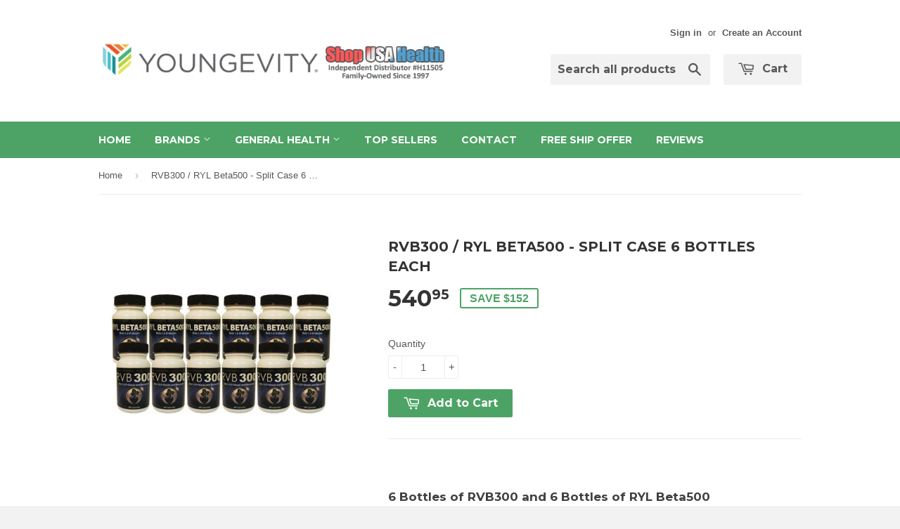

--- FILE ---
content_type: text/html; charset=utf-8
request_url: https://shopusahealth.com/products/rvb300-ryl-beta500-split-case-6-bottles-each
body_size: 15805
content:
<!doctype html>
<!--[if lt IE 7]><html class="no-js lt-ie9 lt-ie8 lt-ie7" lang="en"> <![endif]-->
<!--[if IE 7]><html class="no-js lt-ie9 lt-ie8" lang="en"> <![endif]-->
<!--[if IE 8]><html class="no-js lt-ie9" lang="en"> <![endif]-->
<!--[if IE 9 ]><html class="ie9 no-js"> <![endif]-->
<!--[if (gt IE 9)|!(IE)]><!--> <html class="no-touch no-js"> <!--<![endif]-->
<head>

  <!-- Basic page needs ================================================== -->
  <meta charset="utf-8">
  <meta http-equiv="X-UA-Compatible" content="IE=edge,chrome=1">

  

  <!-- Title and description ================================================== -->
  <title>
  RVB300 / RYL Beta500 - Split Case 6 bottles each &ndash; Shop USA Health: Youngevity Products
  </title>

  
  <meta name="description" content="  6 Bottles of RVB300 and 6 Bottles of RYL Beta500 RVB300 Beta 1, 3-D Glucan Resveratrol mix €œThe biologically most relevant immunomodulator*€� just got better! A standardized, proprietary blend of Beta 1, 3-D Glucan, Resveratrol and Vitamin C that provides the most studied and proven immune supplement support for you">
  

  <!-- Product meta ================================================== -->
  
  <meta property="og:type" content="product">
  <meta property="og:title" content="RVB300 / RYL Beta500 - Split Case 6 bottles each">
  
  <meta property="og:image" content="http://shopusahealth.com/cdn/shop/products/14350_USRS0021-Split-Case_420_grande.jpg?v=1550192783">
  <meta property="og:image:secure_url" content="https://shopusahealth.com/cdn/shop/products/14350_USRS0021-Split-Case_420_grande.jpg?v=1550192783">
  
  <meta property="og:price:amount" content="540.95">
  <meta property="og:price:currency" content="USD">


  <meta property="og:description" content="  6 Bottles of RVB300 and 6 Bottles of RYL Beta500 RVB300 Beta 1, 3-D Glucan Resveratrol mix €œThe biologically most relevant immunomodulator*€� just got better! A standardized, proprietary blend of Beta 1, 3-D Glucan, Resveratrol and Vitamin C that provides the most studied and proven immune supplement support for you">

  <meta property="og:url" content="https://shopusahealth.com/products/rvb300-ryl-beta500-split-case-6-bottles-each">
  <meta property="og:site_name" content="Shop USA Health: Youngevity Products">

  
  
  
  <meta name="twitter:site" content="@">


  <meta name="twitter:card" content="product">
  <meta name="twitter:title" content="RVB300 / RYL Beta500 - Split Case 6 bottles each">
  <meta name="twitter:description" content=" 
6 Bottles of RVB300 and 6 Bottles of RYL Beta500
RVB300 Beta 1, 3-D Glucan Resveratrol mix €œThe biologically most relevant immunomodulator*€� just got better! A standardized, proprietary blend of Beta 1, 3-D Glucan, Resveratrol and Vitamin C that provides the most studied and proven immune supplement support for your everyday immune system needs. 60 capsules. *Patent Protected
6 Bottles of RYL Beta500 6 Bottles of RVB300
RYL Beta500 Beta 1,3-D Glucan Low cost, high value immune support.
These 500mg capsules provide the dose THAT research has shown to be the most effective when the immune response requires significantly MORE support. Provides multiple benefits to improve immune cell function. 60 capsules. *Patent Protected
 
 
 
 ">
  <meta name="twitter:image" content="https://shopusahealth.com/cdn/shop/products/14350_USRS0021-Split-Case_420_medium.jpg?v=1550192783">
  <meta name="twitter:image:width" content="240">
  <meta name="twitter:image:height" content="240">
  <meta name="twitter:label1" content="Price">
  <meta name="twitter:data1" content="$540.95 USD">
  
  <meta name="twitter:label2" content="Brand">
  <meta name="twitter:data2" content="Restart Your Life">
  



  <!-- Helpers ================================================== -->
  <link rel="canonical" href="https://shopusahealth.com/products/rvb300-ryl-beta500-split-case-6-bottles-each">
  <meta name="viewport" content="width=device-width,initial-scale=1">

  
  <!-- Ajaxify Cart Plugin ================================================== -->
  <link href="//shopusahealth.com/cdn/shop/t/5/assets/ajaxify.scss.css?v=112523363752939129311413311639" rel="stylesheet" type="text/css" media="all" />
  

  <!-- CSS ================================================== -->
  <link href="//shopusahealth.com/cdn/shop/t/5/assets/timber.scss.css?v=102190654201052815461674755469" rel="stylesheet" type="text/css" media="all" />
  

  
    
    
    <link href="//fonts.googleapis.com/css?family=Montserrat:700" rel="stylesheet" type="text/css" media="all" />
  


  



  <!-- Header hook for plugins ================================================== -->
  <script>window.performance && window.performance.mark && window.performance.mark('shopify.content_for_header.start');</script><meta id="shopify-digital-wallet" name="shopify-digital-wallet" content="/2854842/digital_wallets/dialog">
<meta name="shopify-checkout-api-token" content="4c9beff016e9223d6997927610f2ab36">
<meta id="in-context-paypal-metadata" data-shop-id="2854842" data-venmo-supported="true" data-environment="production" data-locale="en_US" data-paypal-v4="true" data-currency="USD">
<link rel="alternate" type="application/json+oembed" href="https://shopusahealth.com/products/rvb300-ryl-beta500-split-case-6-bottles-each.oembed">
<script async="async" src="/checkouts/internal/preloads.js?locale=en-US"></script>
<script id="shopify-features" type="application/json">{"accessToken":"4c9beff016e9223d6997927610f2ab36","betas":["rich-media-storefront-analytics"],"domain":"shopusahealth.com","predictiveSearch":true,"shopId":2854842,"locale":"en"}</script>
<script>var Shopify = Shopify || {};
Shopify.shop = "youngevityhealthproducts.myshopify.com";
Shopify.locale = "en";
Shopify.currency = {"active":"USD","rate":"1.0"};
Shopify.country = "US";
Shopify.theme = {"name":"Supply","id":8547592,"schema_name":null,"schema_version":null,"theme_store_id":679,"role":"main"};
Shopify.theme.handle = "null";
Shopify.theme.style = {"id":null,"handle":null};
Shopify.cdnHost = "shopusahealth.com/cdn";
Shopify.routes = Shopify.routes || {};
Shopify.routes.root = "/";</script>
<script type="module">!function(o){(o.Shopify=o.Shopify||{}).modules=!0}(window);</script>
<script>!function(o){function n(){var o=[];function n(){o.push(Array.prototype.slice.apply(arguments))}return n.q=o,n}var t=o.Shopify=o.Shopify||{};t.loadFeatures=n(),t.autoloadFeatures=n()}(window);</script>
<script id="shop-js-analytics" type="application/json">{"pageType":"product"}</script>
<script defer="defer" async type="module" src="//shopusahealth.com/cdn/shopifycloud/shop-js/modules/v2/client.init-shop-cart-sync_DRRuZ9Jb.en.esm.js"></script>
<script defer="defer" async type="module" src="//shopusahealth.com/cdn/shopifycloud/shop-js/modules/v2/chunk.common_Bq80O0pE.esm.js"></script>
<script type="module">
  await import("//shopusahealth.com/cdn/shopifycloud/shop-js/modules/v2/client.init-shop-cart-sync_DRRuZ9Jb.en.esm.js");
await import("//shopusahealth.com/cdn/shopifycloud/shop-js/modules/v2/chunk.common_Bq80O0pE.esm.js");

  window.Shopify.SignInWithShop?.initShopCartSync?.({"fedCMEnabled":true,"windoidEnabled":true});

</script>
<script id="__st">var __st={"a":2854842,"offset":-18000,"reqid":"82d940d1-fc25-47b6-957e-2463d6336bd4-1763658209","pageurl":"shopusahealth.com\/products\/rvb300-ryl-beta500-split-case-6-bottles-each","u":"b68a7f89d9b1","p":"product","rtyp":"product","rid":490341444};</script>
<script>window.ShopifyPaypalV4VisibilityTracking = true;</script>
<script id="captcha-bootstrap">!function(){'use strict';const t='contact',e='account',n='new_comment',o=[[t,t],['blogs',n],['comments',n],[t,'customer']],c=[[e,'customer_login'],[e,'guest_login'],[e,'recover_customer_password'],[e,'create_customer']],r=t=>t.map((([t,e])=>`form[action*='/${t}']:not([data-nocaptcha='true']) input[name='form_type'][value='${e}']`)).join(','),a=t=>()=>t?[...document.querySelectorAll(t)].map((t=>t.form)):[];function s(){const t=[...o],e=r(t);return a(e)}const i='password',u='form_key',d=['recaptcha-v3-token','g-recaptcha-response','h-captcha-response',i],f=()=>{try{return window.sessionStorage}catch{return}},m='__shopify_v',_=t=>t.elements[u];function p(t,e,n=!1){try{const o=window.sessionStorage,c=JSON.parse(o.getItem(e)),{data:r}=function(t){const{data:e,action:n}=t;return t[m]||n?{data:e,action:n}:{data:t,action:n}}(c);for(const[e,n]of Object.entries(r))t.elements[e]&&(t.elements[e].value=n);n&&o.removeItem(e)}catch(o){console.error('form repopulation failed',{error:o})}}const l='form_type',E='cptcha';function T(t){t.dataset[E]=!0}const w=window,h=w.document,L='Shopify',v='ce_forms',y='captcha';let A=!1;((t,e)=>{const n=(g='f06e6c50-85a8-45c8-87d0-21a2b65856fe',I='https://cdn.shopify.com/shopifycloud/storefront-forms-hcaptcha/ce_storefront_forms_captcha_hcaptcha.v1.5.2.iife.js',D={infoText:'Protected by hCaptcha',privacyText:'Privacy',termsText:'Terms'},(t,e,n)=>{const o=w[L][v],c=o.bindForm;if(c)return c(t,g,e,D).then(n);var r;o.q.push([[t,g,e,D],n]),r=I,A||(h.body.append(Object.assign(h.createElement('script'),{id:'captcha-provider',async:!0,src:r})),A=!0)});var g,I,D;w[L]=w[L]||{},w[L][v]=w[L][v]||{},w[L][v].q=[],w[L][y]=w[L][y]||{},w[L][y].protect=function(t,e){n(t,void 0,e),T(t)},Object.freeze(w[L][y]),function(t,e,n,w,h,L){const[v,y,A,g]=function(t,e,n){const i=e?o:[],u=t?c:[],d=[...i,...u],f=r(d),m=r(i),_=r(d.filter((([t,e])=>n.includes(e))));return[a(f),a(m),a(_),s()]}(w,h,L),I=t=>{const e=t.target;return e instanceof HTMLFormElement?e:e&&e.form},D=t=>v().includes(t);t.addEventListener('submit',(t=>{const e=I(t);if(!e)return;const n=D(e)&&!e.dataset.hcaptchaBound&&!e.dataset.recaptchaBound,o=_(e),c=g().includes(e)&&(!o||!o.value);(n||c)&&t.preventDefault(),c&&!n&&(function(t){try{if(!f())return;!function(t){const e=f();if(!e)return;const n=_(t);if(!n)return;const o=n.value;o&&e.removeItem(o)}(t);const e=Array.from(Array(32),(()=>Math.random().toString(36)[2])).join('');!function(t,e){_(t)||t.append(Object.assign(document.createElement('input'),{type:'hidden',name:u})),t.elements[u].value=e}(t,e),function(t,e){const n=f();if(!n)return;const o=[...t.querySelectorAll(`input[type='${i}']`)].map((({name:t})=>t)),c=[...d,...o],r={};for(const[a,s]of new FormData(t).entries())c.includes(a)||(r[a]=s);n.setItem(e,JSON.stringify({[m]:1,action:t.action,data:r}))}(t,e)}catch(e){console.error('failed to persist form',e)}}(e),e.submit())}));const S=(t,e)=>{t&&!t.dataset[E]&&(n(t,e.some((e=>e===t))),T(t))};for(const o of['focusin','change'])t.addEventListener(o,(t=>{const e=I(t);D(e)&&S(e,y())}));const B=e.get('form_key'),M=e.get(l),P=B&&M;t.addEventListener('DOMContentLoaded',(()=>{const t=y();if(P)for(const e of t)e.elements[l].value===M&&p(e,B);[...new Set([...A(),...v().filter((t=>'true'===t.dataset.shopifyCaptcha))])].forEach((e=>S(e,t)))}))}(h,new URLSearchParams(w.location.search),n,t,e,['guest_login'])})(!0,!0)}();</script>
<script integrity="sha256-52AcMU7V7pcBOXWImdc/TAGTFKeNjmkeM1Pvks/DTgc=" data-source-attribution="shopify.loadfeatures" defer="defer" src="//shopusahealth.com/cdn/shopifycloud/storefront/assets/storefront/load_feature-81c60534.js" crossorigin="anonymous"></script>
<script data-source-attribution="shopify.dynamic_checkout.dynamic.init">var Shopify=Shopify||{};Shopify.PaymentButton=Shopify.PaymentButton||{isStorefrontPortableWallets:!0,init:function(){window.Shopify.PaymentButton.init=function(){};var t=document.createElement("script");t.src="https://shopusahealth.com/cdn/shopifycloud/portable-wallets/latest/portable-wallets.en.js",t.type="module",document.head.appendChild(t)}};
</script>
<script data-source-attribution="shopify.dynamic_checkout.buyer_consent">
  function portableWalletsHideBuyerConsent(e){var t=document.getElementById("shopify-buyer-consent"),n=document.getElementById("shopify-subscription-policy-button");t&&n&&(t.classList.add("hidden"),t.setAttribute("aria-hidden","true"),n.removeEventListener("click",e))}function portableWalletsShowBuyerConsent(e){var t=document.getElementById("shopify-buyer-consent"),n=document.getElementById("shopify-subscription-policy-button");t&&n&&(t.classList.remove("hidden"),t.removeAttribute("aria-hidden"),n.addEventListener("click",e))}window.Shopify?.PaymentButton&&(window.Shopify.PaymentButton.hideBuyerConsent=portableWalletsHideBuyerConsent,window.Shopify.PaymentButton.showBuyerConsent=portableWalletsShowBuyerConsent);
</script>
<script data-source-attribution="shopify.dynamic_checkout.cart.bootstrap">document.addEventListener("DOMContentLoaded",(function(){function t(){return document.querySelector("shopify-accelerated-checkout-cart, shopify-accelerated-checkout")}if(t())Shopify.PaymentButton.init();else{new MutationObserver((function(e,n){t()&&(Shopify.PaymentButton.init(),n.disconnect())})).observe(document.body,{childList:!0,subtree:!0})}}));
</script>
<link id="shopify-accelerated-checkout-styles" rel="stylesheet" media="screen" href="https://shopusahealth.com/cdn/shopifycloud/portable-wallets/latest/accelerated-checkout-backwards-compat.css" crossorigin="anonymous">
<style id="shopify-accelerated-checkout-cart">
        #shopify-buyer-consent {
  margin-top: 1em;
  display: inline-block;
  width: 100%;
}

#shopify-buyer-consent.hidden {
  display: none;
}

#shopify-subscription-policy-button {
  background: none;
  border: none;
  padding: 0;
  text-decoration: underline;
  font-size: inherit;
  cursor: pointer;
}

#shopify-subscription-policy-button::before {
  box-shadow: none;
}

      </style>

<script>window.performance && window.performance.mark && window.performance.mark('shopify.content_for_header.end');</script>

  

<!--[if lt IE 9]>
<script src="//html5shiv.googlecode.com/svn/trunk/html5.js" type="text/javascript"></script>
<script src="//shopusahealth.com/cdn/shop/t/5/assets/respond.min.js?v=52248677837542619231413311484" type="text/javascript"></script>
<link href="//shopusahealth.com/cdn/shop/t/5/assets/respond-proxy.html" id="respond-proxy" rel="respond-proxy" />
<link href="//shopusahealth.com/search?q=b673f7f7a7a04e4108b89bb5c67616ec" id="respond-redirect" rel="respond-redirect" />
<script src="//shopusahealth.com/search?q=b673f7f7a7a04e4108b89bb5c67616ec" type="text/javascript"></script>
<![endif]-->


  
  

  <script src="//ajax.googleapis.com/ajax/libs/jquery/1.11.0/jquery.min.js" type="text/javascript"></script>
  <script src="//shopusahealth.com/cdn/shop/t/5/assets/modernizr.min.js?v=26620055551102246001413311484" type="text/javascript"></script>

<link href="https://monorail-edge.shopifysvc.com" rel="dns-prefetch">
<script>(function(){if ("sendBeacon" in navigator && "performance" in window) {try {var session_token_from_headers = performance.getEntriesByType('navigation')[0].serverTiming.find(x => x.name == '_s').description;} catch {var session_token_from_headers = undefined;}var session_cookie_matches = document.cookie.match(/_shopify_s=([^;]*)/);var session_token_from_cookie = session_cookie_matches && session_cookie_matches.length === 2 ? session_cookie_matches[1] : "";var session_token = session_token_from_headers || session_token_from_cookie || "";function handle_abandonment_event(e) {var entries = performance.getEntries().filter(function(entry) {return /monorail-edge.shopifysvc.com/.test(entry.name);});if (!window.abandonment_tracked && entries.length === 0) {window.abandonment_tracked = true;var currentMs = Date.now();var navigation_start = performance.timing.navigationStart;var payload = {shop_id: 2854842,url: window.location.href,navigation_start,duration: currentMs - navigation_start,session_token,page_type: "product"};window.navigator.sendBeacon("https://monorail-edge.shopifysvc.com/v1/produce", JSON.stringify({schema_id: "online_store_buyer_site_abandonment/1.1",payload: payload,metadata: {event_created_at_ms: currentMs,event_sent_at_ms: currentMs}}));}}window.addEventListener('pagehide', handle_abandonment_event);}}());</script>
<script id="web-pixels-manager-setup">(function e(e,d,r,n,o){if(void 0===o&&(o={}),!Boolean(null===(a=null===(i=window.Shopify)||void 0===i?void 0:i.analytics)||void 0===a?void 0:a.replayQueue)){var i,a;window.Shopify=window.Shopify||{};var t=window.Shopify;t.analytics=t.analytics||{};var s=t.analytics;s.replayQueue=[],s.publish=function(e,d,r){return s.replayQueue.push([e,d,r]),!0};try{self.performance.mark("wpm:start")}catch(e){}var l=function(){var e={modern:/Edge?\/(1{2}[4-9]|1[2-9]\d|[2-9]\d{2}|\d{4,})\.\d+(\.\d+|)|Firefox\/(1{2}[4-9]|1[2-9]\d|[2-9]\d{2}|\d{4,})\.\d+(\.\d+|)|Chrom(ium|e)\/(9{2}|\d{3,})\.\d+(\.\d+|)|(Maci|X1{2}).+ Version\/(15\.\d+|(1[6-9]|[2-9]\d|\d{3,})\.\d+)([,.]\d+|)( \(\w+\)|)( Mobile\/\w+|) Safari\/|Chrome.+OPR\/(9{2}|\d{3,})\.\d+\.\d+|(CPU[ +]OS|iPhone[ +]OS|CPU[ +]iPhone|CPU IPhone OS|CPU iPad OS)[ +]+(15[._]\d+|(1[6-9]|[2-9]\d|\d{3,})[._]\d+)([._]\d+|)|Android:?[ /-](13[3-9]|1[4-9]\d|[2-9]\d{2}|\d{4,})(\.\d+|)(\.\d+|)|Android.+Firefox\/(13[5-9]|1[4-9]\d|[2-9]\d{2}|\d{4,})\.\d+(\.\d+|)|Android.+Chrom(ium|e)\/(13[3-9]|1[4-9]\d|[2-9]\d{2}|\d{4,})\.\d+(\.\d+|)|SamsungBrowser\/([2-9]\d|\d{3,})\.\d+/,legacy:/Edge?\/(1[6-9]|[2-9]\d|\d{3,})\.\d+(\.\d+|)|Firefox\/(5[4-9]|[6-9]\d|\d{3,})\.\d+(\.\d+|)|Chrom(ium|e)\/(5[1-9]|[6-9]\d|\d{3,})\.\d+(\.\d+|)([\d.]+$|.*Safari\/(?![\d.]+ Edge\/[\d.]+$))|(Maci|X1{2}).+ Version\/(10\.\d+|(1[1-9]|[2-9]\d|\d{3,})\.\d+)([,.]\d+|)( \(\w+\)|)( Mobile\/\w+|) Safari\/|Chrome.+OPR\/(3[89]|[4-9]\d|\d{3,})\.\d+\.\d+|(CPU[ +]OS|iPhone[ +]OS|CPU[ +]iPhone|CPU IPhone OS|CPU iPad OS)[ +]+(10[._]\d+|(1[1-9]|[2-9]\d|\d{3,})[._]\d+)([._]\d+|)|Android:?[ /-](13[3-9]|1[4-9]\d|[2-9]\d{2}|\d{4,})(\.\d+|)(\.\d+|)|Mobile Safari.+OPR\/([89]\d|\d{3,})\.\d+\.\d+|Android.+Firefox\/(13[5-9]|1[4-9]\d|[2-9]\d{2}|\d{4,})\.\d+(\.\d+|)|Android.+Chrom(ium|e)\/(13[3-9]|1[4-9]\d|[2-9]\d{2}|\d{4,})\.\d+(\.\d+|)|Android.+(UC? ?Browser|UCWEB|U3)[ /]?(15\.([5-9]|\d{2,})|(1[6-9]|[2-9]\d|\d{3,})\.\d+)\.\d+|SamsungBrowser\/(5\.\d+|([6-9]|\d{2,})\.\d+)|Android.+MQ{2}Browser\/(14(\.(9|\d{2,})|)|(1[5-9]|[2-9]\d|\d{3,})(\.\d+|))(\.\d+|)|K[Aa][Ii]OS\/(3\.\d+|([4-9]|\d{2,})\.\d+)(\.\d+|)/},d=e.modern,r=e.legacy,n=navigator.userAgent;return n.match(d)?"modern":n.match(r)?"legacy":"unknown"}(),u="modern"===l?"modern":"legacy",c=(null!=n?n:{modern:"",legacy:""})[u],f=function(e){return[e.baseUrl,"/wpm","/b",e.hashVersion,"modern"===e.buildTarget?"m":"l",".js"].join("")}({baseUrl:d,hashVersion:r,buildTarget:u}),m=function(e){var d=e.version,r=e.bundleTarget,n=e.surface,o=e.pageUrl,i=e.monorailEndpoint;return{emit:function(e){var a=e.status,t=e.errorMsg,s=(new Date).getTime(),l=JSON.stringify({metadata:{event_sent_at_ms:s},events:[{schema_id:"web_pixels_manager_load/3.1",payload:{version:d,bundle_target:r,page_url:o,status:a,surface:n,error_msg:t},metadata:{event_created_at_ms:s}}]});if(!i)return console&&console.warn&&console.warn("[Web Pixels Manager] No Monorail endpoint provided, skipping logging."),!1;try{return self.navigator.sendBeacon.bind(self.navigator)(i,l)}catch(e){}var u=new XMLHttpRequest;try{return u.open("POST",i,!0),u.setRequestHeader("Content-Type","text/plain"),u.send(l),!0}catch(e){return console&&console.warn&&console.warn("[Web Pixels Manager] Got an unhandled error while logging to Monorail."),!1}}}}({version:r,bundleTarget:l,surface:e.surface,pageUrl:self.location.href,monorailEndpoint:e.monorailEndpoint});try{o.browserTarget=l,function(e){var d=e.src,r=e.async,n=void 0===r||r,o=e.onload,i=e.onerror,a=e.sri,t=e.scriptDataAttributes,s=void 0===t?{}:t,l=document.createElement("script"),u=document.querySelector("head"),c=document.querySelector("body");if(l.async=n,l.src=d,a&&(l.integrity=a,l.crossOrigin="anonymous"),s)for(var f in s)if(Object.prototype.hasOwnProperty.call(s,f))try{l.dataset[f]=s[f]}catch(e){}if(o&&l.addEventListener("load",o),i&&l.addEventListener("error",i),u)u.appendChild(l);else{if(!c)throw new Error("Did not find a head or body element to append the script");c.appendChild(l)}}({src:f,async:!0,onload:function(){if(!function(){var e,d;return Boolean(null===(d=null===(e=window.Shopify)||void 0===e?void 0:e.analytics)||void 0===d?void 0:d.initialized)}()){var d=window.webPixelsManager.init(e)||void 0;if(d){var r=window.Shopify.analytics;r.replayQueue.forEach((function(e){var r=e[0],n=e[1],o=e[2];d.publishCustomEvent(r,n,o)})),r.replayQueue=[],r.publish=d.publishCustomEvent,r.visitor=d.visitor,r.initialized=!0}}},onerror:function(){return m.emit({status:"failed",errorMsg:"".concat(f," has failed to load")})},sri:function(e){var d=/^sha384-[A-Za-z0-9+/=]+$/;return"string"==typeof e&&d.test(e)}(c)?c:"",scriptDataAttributes:o}),m.emit({status:"loading"})}catch(e){m.emit({status:"failed",errorMsg:(null==e?void 0:e.message)||"Unknown error"})}}})({shopId: 2854842,storefrontBaseUrl: "https://shopusahealth.com",extensionsBaseUrl: "https://extensions.shopifycdn.com/cdn/shopifycloud/web-pixels-manager",monorailEndpoint: "https://monorail-edge.shopifysvc.com/unstable/produce_batch",surface: "storefront-renderer",enabledBetaFlags: ["2dca8a86"],webPixelsConfigList: [{"id":"105382077","eventPayloadVersion":"v1","runtimeContext":"LAX","scriptVersion":"1","type":"CUSTOM","privacyPurposes":["ANALYTICS"],"name":"Google Analytics tag (migrated)"},{"id":"shopify-app-pixel","configuration":"{}","eventPayloadVersion":"v1","runtimeContext":"STRICT","scriptVersion":"0450","apiClientId":"shopify-pixel","type":"APP","privacyPurposes":["ANALYTICS","MARKETING"]},{"id":"shopify-custom-pixel","eventPayloadVersion":"v1","runtimeContext":"LAX","scriptVersion":"0450","apiClientId":"shopify-pixel","type":"CUSTOM","privacyPurposes":["ANALYTICS","MARKETING"]}],isMerchantRequest: false,initData: {"shop":{"name":"Shop USA Health: Youngevity Products","paymentSettings":{"currencyCode":"USD"},"myshopifyDomain":"youngevityhealthproducts.myshopify.com","countryCode":"US","storefrontUrl":"https:\/\/shopusahealth.com"},"customer":null,"cart":null,"checkout":null,"productVariants":[{"price":{"amount":540.95,"currencyCode":"USD"},"product":{"title":"RVB300 \/ RYL Beta500 - Split Case 6 bottles each","vendor":"Restart Your Life","id":"490341444","untranslatedTitle":"RVB300 \/ RYL Beta500 - Split Case 6 bottles each","url":"\/products\/rvb300-ryl-beta500-split-case-6-bottles-each","type":"Vitamins \u0026 Capsules"},"id":"1486259972","image":{"src":"\/\/shopusahealth.com\/cdn\/shop\/products\/14350_USRS0021-Split-Case_420.jpg?v=1550192783"},"sku":"USRS0021","title":"Default Title","untranslatedTitle":"Default Title"}],"purchasingCompany":null},},"https://shopusahealth.com/cdn","ae1676cfwd2530674p4253c800m34e853cb",{"modern":"","legacy":""},{"shopId":"2854842","storefrontBaseUrl":"https:\/\/shopusahealth.com","extensionBaseUrl":"https:\/\/extensions.shopifycdn.com\/cdn\/shopifycloud\/web-pixels-manager","surface":"storefront-renderer","enabledBetaFlags":"[\"2dca8a86\"]","isMerchantRequest":"false","hashVersion":"ae1676cfwd2530674p4253c800m34e853cb","publish":"custom","events":"[[\"page_viewed\",{}],[\"product_viewed\",{\"productVariant\":{\"price\":{\"amount\":540.95,\"currencyCode\":\"USD\"},\"product\":{\"title\":\"RVB300 \/ RYL Beta500 - Split Case 6 bottles each\",\"vendor\":\"Restart Your Life\",\"id\":\"490341444\",\"untranslatedTitle\":\"RVB300 \/ RYL Beta500 - Split Case 6 bottles each\",\"url\":\"\/products\/rvb300-ryl-beta500-split-case-6-bottles-each\",\"type\":\"Vitamins \u0026 Capsules\"},\"id\":\"1486259972\",\"image\":{\"src\":\"\/\/shopusahealth.com\/cdn\/shop\/products\/14350_USRS0021-Split-Case_420.jpg?v=1550192783\"},\"sku\":\"USRS0021\",\"title\":\"Default Title\",\"untranslatedTitle\":\"Default Title\"}}]]"});</script><script>
  window.ShopifyAnalytics = window.ShopifyAnalytics || {};
  window.ShopifyAnalytics.meta = window.ShopifyAnalytics.meta || {};
  window.ShopifyAnalytics.meta.currency = 'USD';
  var meta = {"product":{"id":490341444,"gid":"gid:\/\/shopify\/Product\/490341444","vendor":"Restart Your Life","type":"Vitamins \u0026 Capsules","variants":[{"id":1486259972,"price":54095,"name":"RVB300 \/ RYL Beta500 - Split Case 6 bottles each","public_title":null,"sku":"USRS0021"}],"remote":false},"page":{"pageType":"product","resourceType":"product","resourceId":490341444}};
  for (var attr in meta) {
    window.ShopifyAnalytics.meta[attr] = meta[attr];
  }
</script>
<script class="analytics">
  (function () {
    var customDocumentWrite = function(content) {
      var jquery = null;

      if (window.jQuery) {
        jquery = window.jQuery;
      } else if (window.Checkout && window.Checkout.$) {
        jquery = window.Checkout.$;
      }

      if (jquery) {
        jquery('body').append(content);
      }
    };

    var hasLoggedConversion = function(token) {
      if (token) {
        return document.cookie.indexOf('loggedConversion=' + token) !== -1;
      }
      return false;
    }

    var setCookieIfConversion = function(token) {
      if (token) {
        var twoMonthsFromNow = new Date(Date.now());
        twoMonthsFromNow.setMonth(twoMonthsFromNow.getMonth() + 2);

        document.cookie = 'loggedConversion=' + token + '; expires=' + twoMonthsFromNow;
      }
    }

    var trekkie = window.ShopifyAnalytics.lib = window.trekkie = window.trekkie || [];
    if (trekkie.integrations) {
      return;
    }
    trekkie.methods = [
      'identify',
      'page',
      'ready',
      'track',
      'trackForm',
      'trackLink'
    ];
    trekkie.factory = function(method) {
      return function() {
        var args = Array.prototype.slice.call(arguments);
        args.unshift(method);
        trekkie.push(args);
        return trekkie;
      };
    };
    for (var i = 0; i < trekkie.methods.length; i++) {
      var key = trekkie.methods[i];
      trekkie[key] = trekkie.factory(key);
    }
    trekkie.load = function(config) {
      trekkie.config = config || {};
      trekkie.config.initialDocumentCookie = document.cookie;
      var first = document.getElementsByTagName('script')[0];
      var script = document.createElement('script');
      script.type = 'text/javascript';
      script.onerror = function(e) {
        var scriptFallback = document.createElement('script');
        scriptFallback.type = 'text/javascript';
        scriptFallback.onerror = function(error) {
                var Monorail = {
      produce: function produce(monorailDomain, schemaId, payload) {
        var currentMs = new Date().getTime();
        var event = {
          schema_id: schemaId,
          payload: payload,
          metadata: {
            event_created_at_ms: currentMs,
            event_sent_at_ms: currentMs
          }
        };
        return Monorail.sendRequest("https://" + monorailDomain + "/v1/produce", JSON.stringify(event));
      },
      sendRequest: function sendRequest(endpointUrl, payload) {
        // Try the sendBeacon API
        if (window && window.navigator && typeof window.navigator.sendBeacon === 'function' && typeof window.Blob === 'function' && !Monorail.isIos12()) {
          var blobData = new window.Blob([payload], {
            type: 'text/plain'
          });

          if (window.navigator.sendBeacon(endpointUrl, blobData)) {
            return true;
          } // sendBeacon was not successful

        } // XHR beacon

        var xhr = new XMLHttpRequest();

        try {
          xhr.open('POST', endpointUrl);
          xhr.setRequestHeader('Content-Type', 'text/plain');
          xhr.send(payload);
        } catch (e) {
          console.log(e);
        }

        return false;
      },
      isIos12: function isIos12() {
        return window.navigator.userAgent.lastIndexOf('iPhone; CPU iPhone OS 12_') !== -1 || window.navigator.userAgent.lastIndexOf('iPad; CPU OS 12_') !== -1;
      }
    };
    Monorail.produce('monorail-edge.shopifysvc.com',
      'trekkie_storefront_load_errors/1.1',
      {shop_id: 2854842,
      theme_id: 8547592,
      app_name: "storefront",
      context_url: window.location.href,
      source_url: "//shopusahealth.com/cdn/s/trekkie.storefront.308893168db1679b4a9f8a086857af995740364f.min.js"});

        };
        scriptFallback.async = true;
        scriptFallback.src = '//shopusahealth.com/cdn/s/trekkie.storefront.308893168db1679b4a9f8a086857af995740364f.min.js';
        first.parentNode.insertBefore(scriptFallback, first);
      };
      script.async = true;
      script.src = '//shopusahealth.com/cdn/s/trekkie.storefront.308893168db1679b4a9f8a086857af995740364f.min.js';
      first.parentNode.insertBefore(script, first);
    };
    trekkie.load(
      {"Trekkie":{"appName":"storefront","development":false,"defaultAttributes":{"shopId":2854842,"isMerchantRequest":null,"themeId":8547592,"themeCityHash":"12606421678983983483","contentLanguage":"en","currency":"USD","eventMetadataId":"df789d40-d596-4a1c-9f4c-64ad51cc3818"},"isServerSideCookieWritingEnabled":true,"monorailRegion":"shop_domain","enabledBetaFlags":["f0df213a"]},"Session Attribution":{},"S2S":{"facebookCapiEnabled":false,"source":"trekkie-storefront-renderer","apiClientId":580111}}
    );

    var loaded = false;
    trekkie.ready(function() {
      if (loaded) return;
      loaded = true;

      window.ShopifyAnalytics.lib = window.trekkie;

      var originalDocumentWrite = document.write;
      document.write = customDocumentWrite;
      try { window.ShopifyAnalytics.merchantGoogleAnalytics.call(this); } catch(error) {};
      document.write = originalDocumentWrite;

      window.ShopifyAnalytics.lib.page(null,{"pageType":"product","resourceType":"product","resourceId":490341444,"shopifyEmitted":true});

      var match = window.location.pathname.match(/checkouts\/(.+)\/(thank_you|post_purchase)/)
      var token = match? match[1]: undefined;
      if (!hasLoggedConversion(token)) {
        setCookieIfConversion(token);
        window.ShopifyAnalytics.lib.track("Viewed Product",{"currency":"USD","variantId":1486259972,"productId":490341444,"productGid":"gid:\/\/shopify\/Product\/490341444","name":"RVB300 \/ RYL Beta500 - Split Case 6 bottles each","price":"540.95","sku":"USRS0021","brand":"Restart Your Life","variant":null,"category":"Vitamins \u0026 Capsules","nonInteraction":true,"remote":false},undefined,undefined,{"shopifyEmitted":true});
      window.ShopifyAnalytics.lib.track("monorail:\/\/trekkie_storefront_viewed_product\/1.1",{"currency":"USD","variantId":1486259972,"productId":490341444,"productGid":"gid:\/\/shopify\/Product\/490341444","name":"RVB300 \/ RYL Beta500 - Split Case 6 bottles each","price":"540.95","sku":"USRS0021","brand":"Restart Your Life","variant":null,"category":"Vitamins \u0026 Capsules","nonInteraction":true,"remote":false,"referer":"https:\/\/shopusahealth.com\/products\/rvb300-ryl-beta500-split-case-6-bottles-each"});
      }
    });


        var eventsListenerScript = document.createElement('script');
        eventsListenerScript.async = true;
        eventsListenerScript.src = "//shopusahealth.com/cdn/shopifycloud/storefront/assets/shop_events_listener-3da45d37.js";
        document.getElementsByTagName('head')[0].appendChild(eventsListenerScript);

})();</script>
  <script>
  if (!window.ga || (window.ga && typeof window.ga !== 'function')) {
    window.ga = function ga() {
      (window.ga.q = window.ga.q || []).push(arguments);
      if (window.Shopify && window.Shopify.analytics && typeof window.Shopify.analytics.publish === 'function') {
        window.Shopify.analytics.publish("ga_stub_called", {}, {sendTo: "google_osp_migration"});
      }
      console.error("Shopify's Google Analytics stub called with:", Array.from(arguments), "\nSee https://help.shopify.com/manual/promoting-marketing/pixels/pixel-migration#google for more information.");
    };
    if (window.Shopify && window.Shopify.analytics && typeof window.Shopify.analytics.publish === 'function') {
      window.Shopify.analytics.publish("ga_stub_initialized", {}, {sendTo: "google_osp_migration"});
    }
  }
</script>
<script
  defer
  src="https://shopusahealth.com/cdn/shopifycloud/perf-kit/shopify-perf-kit-2.1.2.min.js"
  data-application="storefront-renderer"
  data-shop-id="2854842"
  data-render-region="gcp-us-central1"
  data-page-type="product"
  data-theme-instance-id="8547592"
  data-theme-name=""
  data-theme-version=""
  data-monorail-region="shop_domain"
  data-resource-timing-sampling-rate="10"
  data-shs="true"
  data-shs-beacon="true"
  data-shs-export-with-fetch="true"
  data-shs-logs-sample-rate="1"
></script>
</head>

<body id="rvb300-ryl-beta500-split-case-6-bottles-each" class="template-product" >

  <header class="site-header" role="banner">
    <div class="wrapper">

      <div class="grid--full">
        <div class="grid-item large--one-half">
          
            <div class="h1 header-logo large--left" itemscope itemtype="http://schema.org/Organization">
          
            
              <a href="/" itemprop="url">
                <img src="//shopusahealth.com/cdn/shop/t/5/assets/logo.png?v=43201526107270072951646072148" alt="Shop USA Health: Youngevity Products" itemprop="logo">
              </a>
            
          
            </div>
          
        </div>
      
        <div class="grid-item large--one-half text-center large--text-right">
          
            <div class="site-header--text-links medium-down--hide">
              

              
                <span class="site-header--meta-links medium-down--hide">
                  
                    <a href="/account/login" id="customer_login_link">Sign in</a>
                    
                    <span class="site-header--spacer">or</span>
                    <a href="/account/register" id="customer_register_link">Create an Account</a>
                    
                  
                </span>
              
<div style="align:right">
<a href="https://www.shopperapproved.com/reviews/shopusahealth.com/" class="shopperlink"><img src="//www.shopperapproved.com/newseals/13594/white-mini-icon.gif" style="border: 0" alt="Customer Reviews" oncontextmenu="var d = new Date(); alert('Copying Prohibited by Law - This image and all included logos are copyrighted by Shopper Approved \251 '+d.getFullYear()+'.'); return false;" /></a><script type="text/javascript">(function() { var js = window.document.createElement("script"); js.src = '//www.shopperapproved.com/seals/certificate.js'; js.type = "text/javascript"; document.getElementsByTagName("head")[0].appendChild(js); })();</script>
            <br class="medium-down--hide"></div>
          

          <form action="/search" method="get" class="search-bar" role="search">
  <input type="hidden" name="type" value="product">

  <input type="search" name="q" value="" placeholder="Search all products..." aria-label="Search all products">
  <button type="submit" class="search-bar--submit icon-fallback-text">
    <span class="icon icon-search" aria-hidden="true"></span>
    <span class="fallback-text">Search</span>
  </button>
</form>


          <a href="/cart" class="header-cart-btn cart-toggle">
            <span class="icon icon-cart"></span>
            Cart <span id="cartCount" class="hidden-count">0</span>
          </a>
        </div>
      </div>

    </div>
  </header>

  <nav class="nav-bar" role="navigation">
    <div class="wrapper">
      <form action="/search" method="get" class="search-bar" role="search">
  <input type="hidden" name="type" value="product">

  <input type="search" name="q" value="" placeholder="Search all products..." aria-label="Search all products">
  <button type="submit" class="search-bar--submit icon-fallback-text">
    <span class="icon icon-search" aria-hidden="true"></span>
    <span class="fallback-text">Search</span>
  </button>
</form>

      <ul class="site-nav" id="accessibleNav">
  
  
    
    
      <li >
        <a href="/">Home</a>
      </li>
    
  
    
    
      <li class="site-nav--has-dropdown" aria-haspopup="true">
        <a href="/collections">
          Brands
          <span class="icon-fallback-text">
            <span class="icon icon-arrow-down" aria-hidden="true"></span>
          </span>
        </a>
        <ul class="site-nav--dropdown">
          
            <li ><a href="/collections/90-for-life">90 For Life</a></li>
          
            <li ><a href="/collections/biometics">Biometics - Biocellular Micellization Technology</a></li>
          
            <li ><a href="/collections/beyond-tangy-tangerine">Beyond Tangy Tangerine</a></li>
          
            <li ><a href="/collections/good-herbs">Good Herbs</a></li>
          
            <li ><a href="/collections/natures-pearl">Nature&#39;s Pearl</a></li>
          
            <li ><a href="/collections/projoba">ProJoba Pollen Burst</a></li>
          
            <li ><a href="/collections/rebound-fx-energy">Rebound FX Energy</a></li>
          
            <li ><a href="/collections/sta-natural">Sta-Natural</a></li>
          
            <li ><a href="/collections/true2life">True2Life</a></li>
          
            <li ><a href="/collections/vitalagy">Vitalagy</a></li>
          
            <li ><a href="/collections/youngevity">Youngevity</a></li>
          
            <li ><a href="/collections/health-packs">Youngevity Health Packs</a></li>
          
        </ul>
      </li>
    
  
    
    
      <li class="site-nav--has-dropdown" aria-haspopup="true">
        <a href="/collections">
          General Health
          <span class="icon-fallback-text">
            <span class="icon icon-arrow-down" aria-hidden="true"></span>
          </span>
        </a>
        <ul class="site-nav--dropdown">
          
            <li ><a href="/collections/blood-sugar-support">Blood Sugar Support</a></li>
          
            <li ><a href="/collections/bone-joint-soft-tissue">Bone, Joint &amp; Soft Tissue Support</a></li>
          
            <li ><a href="/collections/cardiovascular">Cardiovascular</a></li>
          
            <li ><a href="/collections/cholesterol">Cholesterol</a></li>
          
            <li ><a href="/collections/javafit">Chocolate and Coffee</a></li>
          
            <li ><a href="/collections/cleansing-detox">Cleansing &amp; Detox</a></li>
          
            <li ><a href="/collections/digestive-support">Digestive Support</a></li>
          
            <li ><a href="/collections/gluten-free">Gluten-Free</a></li>
          
            <li ><a href="/collections/kids-health">Kid&#39;s Health</a></li>
          
            <li ><a href="/collections/liquid-nutrition">Liquid Nutrition</a></li>
          
            <li ><a href="/collections/liver-support">Liver Support</a></li>
          
            <li ><a href="/collections/mens-health">Men&#39;s Health</a></li>
          
            <li ><a href="/collections/memory-cognition">Memory &amp; Cognition</a></li>
          
            <li ><a href="/collections/pet-products">Pet Products</a></li>
          
            <li ><a href="/collections/shakes-and-powders">Shakes and Powders</a></li>
          
            <li ><a href="/collections/urinary-health">Urinary Health</a></li>
          
            <li ><a href="/collections/vision-support">Vision Support</a></li>
          
            <li ><a href="/collections/vitamins-and-capsules">Vitamins and Capsules</a></li>
          
            <li ><a href="/collections/weight-management">Weight Management</a></li>
          
            <li ><a href="/collections/womens-health">Women&#39;s Health</a></li>
          
        </ul>
      </li>
    
  
    
    
      <li >
        <a href="/collections/top-sellers">Top Sellers</a>
      </li>
    
  
    
    
      <li >
        <a href="/pages/contact-us">Contact</a>
      </li>
    
  
    
    
      <li >
        <a href="/pages/free-shipping-offer">Free Ship Offer</a>
      </li>
    
  
    
    
      <li >
        <a href="/pages/reviews">Reviews</a>
      </li>
    
  

  
    
      <li class="customer-navlink large--hide"><a href="/account/login" id="customer_login_link">Sign in</a></li>
      
      <li class="customer-navlink large--hide"><a href="/account/register" id="customer_register_link">Create an Account</a></li>
      
    
  
</ul>

    </div>
  </nav>

  <div id="mobileNavBar">
    <div class="display-table-cell">
      <a class="menu-toggle mobileNavBar-link">Menu</a>
    </div>
    <div class="display-table-cell">
      <a href="/cart" class="cart-toggle mobileNavBar-link">
        <span class="icon icon-cart"></span>
        Cart
      </a>
    </div>
  </div>

  <main class="wrapper main-content" role="main">

    




<nav class="breadcrumb" role="navigation" aria-label="breadcrumbs">
  <a href="/" title="Back to the frontpage">Home</a>

  

    
    <span class="divider" aria-hidden="true">&rsaquo;</span>
    <span class="breadcrumb--truncate">RVB300 / RYL Beta500 - Split Case 6 bottles each</span>

  
</nav>



<div class="grid" itemscope itemtype="http://schema.org/Product">
  <meta itemprop="url" content="https://shopusahealth.com/products/rvb300-ryl-beta500-split-case-6-bottles-each">
  <meta itemprop="image" content="//shopusahealth.com/cdn/shop/products/14350_USRS0021-Split-Case_420_grande.jpg?v=1550192783">

  <div class="grid-item large--two-fifths">
    <div class="grid">
      <div class="grid-item large--eleven-twelfths text-center">
        <div class="product-photo-container" id="productPhoto">
          
          <img id="productPhotoImg" src="//shopusahealth.com/cdn/shop/products/14350_USRS0021-Split-Case_420_large.jpg?v=1550192783" alt="RVB300 / RYL Beta500 - Split Case 6 bottles each" >
        </div>
        

      </div>
    </div>

  </div>

  <div class="grid-item large--three-fifths">

    <h2 itemprop="name">RVB300 / RYL Beta500 - Split Case 6 bottles each</h2>

    <div itemprop="offers" itemscope itemtype="http://schema.org/Offer">

      

      <meta itemprop="priceCurrency" content="USD">
      <meta itemprop="price" content="$540.95">

      

      <ul class="inline-list product-meta">
        <li>
          <span id="productPrice" class="h1">
            
  540<sup>95</sup>


          </span>
        </li>
        
        <li>
          <span id="comparePrice" class="sale-tag large">
            
            
            Save

  $152<sup>41</sup>




          </span>
        </li>
        
        
      </ul>

      <hr id="variantBreak" class="hr--clear hr--small">

      <link itemprop="availability" href="http://schema.org/InStock">

      <form action="/cart/add" method="post" enctype="multipart/form-data" id="addToCartForm">
        <select name="id" id="productSelect" class="product-variants">
          
            

              <option  selected="selected"  value="1486259972">Default Title - $540.95 USD</option>

            
          
        </select>

        
          <label for="quantity" class="quantity-selector">Quantity</label>
          <input type="number" id="quantity" name="quantity" value="1" min="1" class="quantity-selector">
        

        <button type="submit" name="add" id="addToCart" class="btn">
          <span class="icon icon-cart"></span>
          <span id="addToCartText">Add to Cart</span>
        </button>

        <span id="variantQuantity" class="variant-quantity"></span>
      </form>

      <hr>

    </div>
    <div class="product-description rte" itemprop="description">
      <p> </p>
<p><span style="color: #404040; font-family: Montserrat, sans-serif; font-size: 17px; font-style: normal; font-variant-ligatures: normal; font-variant-caps: normal; font-weight: 400; letter-spacing: normal; orphans: 2; text-align: start; text-indent: 0px; text-transform: none; white-space: normal; widows: 2; word-spacing: 0px; -webkit-text-stroke-width: 0px; background-color: #ffffff; text-decoration-thickness: initial; text-decoration-style: initial; text-decoration-color: initial; display: inline !important; float: none;">6 Bottles of RVB300 and 6 Bottles of RYL Beta500</span></p>
<p>RVB300 Beta 1, 3-D Glucan Resveratrol mix €œThe biologically most relevant immunomodulator*€� just got better! A standardized, proprietary blend of Beta 1, 3-D Glucan, Resveratrol and Vitamin C that provides the most studied and proven immune supplement support for your everyday immune system needs. 60 capsules. *Patent Protected</p>
<p>6 Bottles of RYL Beta500 6 Bottles of RVB300</p>
<p>RYL Beta500 Beta 1,3-D Glucan Low cost, high value immune support.</p>
<p>These 500mg capsules provide the dose THAT research has shown to be the most effective when the immune response requires significantly MORE support. Provides multiple benefits to improve immune cell function. 60 capsules. *Patent Protected</p>
<p> </p>
<p> </p>
<p> </p>
<p> </p>
    </div>
<div id="shopify-product-reviews" data-id="490341444"></div>
    
      



<div class="social-sharing is-clean" data-permalink="https://shopusahealth.com/products/rvb300-ryl-beta500-split-case-6-bottles-each">

  
    <a target="_blank" href="//www.facebook.com/sharer.php?u=https://shopusahealth.com/products/rvb300-ryl-beta500-split-case-6-bottles-each" class="share-facebook">
      <span class="icon icon-facebook"></span>
      <span class="share-title">Share</span>
      
        <span class="share-count">0</span>
      
    </a>
  

  
    <a target="_blank" href="//twitter.com/share?url=https://shopusahealth.com/products/rvb300-ryl-beta500-split-case-6-bottles-each&amp;text=RVB300 / RYL Beta500 - Split Case 6 bottles each" class="share-twitter">
      <span class="icon icon-twitter"></span>
      <span class="share-title">Tweet</span>
      
        <span class="share-count">0</span>
      
    </a>
  

  

    
      <a target="_blank" href="//pinterest.com/pin/create/button/?url=https://shopusahealth.com/products/rvb300-ryl-beta500-split-case-6-bottles-each&amp;media=//shopusahealth.com/cdn/shop/products/14350_USRS0021-Split-Case_420_1024x1024.jpg?v=1550192783&amp;description=RVB300 / RYL Beta500 - Split Case 6 bottles each" class="share-pinterest">
        <span class="icon icon-pinterest"></span>
        <span class="share-title">Pin it</span>
        
          <span class="share-count">0</span>
        
      </a>
    

    
      <a target="_blank" href="http://www.thefancy.com/fancyit?ItemURL=https://shopusahealth.com/products/rvb300-ryl-beta500-split-case-6-bottles-each&amp;Title=RVB300 / RYL Beta500 - Split Case 6 bottles each&amp;Category=Other&amp;ImageURL=//shopusahealth.com/cdn/shop/products/14350_USRS0021-Split-Case_420_1024x1024.jpg?v=1550192783" class="share-fancy">
        <span class="icon icon-fancy"></span>
        <span class="share-title">Fancy</span>
      </a>
    

  

  
    <a target="_blank" href="//plus.google.com/share?url=https://shopusahealth.com/products/rvb300-ryl-beta500-split-case-6-bottles-each" class="share-google">
      <!-- Cannot get Google+ share count with JS yet -->
      <span class="icon icon-google"></span>
      
        <span class="share-count">+1</span>
      
    </a>
  

</div>

    

  </div>
</div>


  
  





  <hr>
  <span class="h1">We Also Recommend</span>
  <div class="grid-uniform">
    
    
    
      
        
          












<div class="grid-item large--one-fifth medium--one-third small--one-half on-sale">

  <a href="/collections/vitamins-and-capsules/products/btt-2-0-tablets-120-tablets" class="product-grid-item">
    <div class="product-grid-image">
      <div class="product-grid-image--centered">
        
        <img src="//shopusahealth.com/cdn/shop/products/16226_USYG100077-BTT-2pt0-Tablets_420p_1_large.jpg?v=1550192781" alt="BTT 2.0 Tablets - 120 Tablets">
      </div>
    </div>

    <p>BTT 2.0 Tablets - 120 Tablets</p>

    <div class="product-item--price">
      <span class="h1 medium--left">
        
  54<sup>95</sup>


      </span>

      
        <span class="sale-tag medium--right">
          
          
          Save

  $12<sup>91</sup>




        </span>
      
    </div>

    
  </a>

</div>

        
      
    
      
        
          












<div class="grid-item large--one-fifth medium--one-third small--one-half on-sale">

  <a href="/collections/vitamins-and-capsules/products/btt-2-0-tablets-120-tablets-twin-pack" class="product-grid-item">
    <div class="product-grid-image">
      <div class="product-grid-image--centered">
        
        <img src="//shopusahealth.com/cdn/shop/products/16231_USYG0026-BTT_420p_1_large.jpg?v=1550192781" alt="BTT 2.0 Tablets - 120 Tablets (Twin Pack)">
      </div>
    </div>

    <p>BTT 2.0 Tablets - 120 Tablets (Twin Pack)</p>

    <div class="product-item--price">
      <span class="h1 medium--left">
        
  103<sup>95</sup>


      </span>

      
        <span class="sale-tag medium--right">
          
          
          Save

  $31<sup>77</sup>




        </span>
      
    </div>

    
  </a>

</div>

        
      
    
      
        
          












<div class="grid-item large--one-fifth medium--one-third small--one-half on-sale">

  <a href="/collections/vitamins-and-capsules/products/btt-2-0-tablets-120-tablets-3-pack" class="product-grid-item">
    <div class="product-grid-image">
      <div class="product-grid-image--centered">
        
        <img src="//shopusahealth.com/cdn/shop/products/16232_USYG0027-BTT_420p_1_large.jpg?v=1550192780" alt="BTT 2.0 Tablets - 120 Tablets (3 Pack)">
      </div>
    </div>

    <p>BTT 2.0 Tablets - 120 Tablets (3 Pack)</p>

    <div class="product-item--price">
      <span class="h1 medium--left">
        
  147<sup>95</sup>


      </span>

      
        <span class="sale-tag medium--right">
          
          
          Save

  $34<sup>91</sup>




        </span>
      
    </div>

    
  </a>

</div>

        
      
    
      
        
          












<div class="grid-item large--one-fifth medium--one-third small--one-half on-sale">

  <a href="/collections/vitamins-and-capsules/products/btt-2-0-tablets-120-tablets-6-pack" class="product-grid-item">
    <div class="product-grid-image">
      <div class="product-grid-image--centered">
        
        <img src="//shopusahealth.com/cdn/shop/products/16233_USYG0028-BTT_420p_1_large.jpg?v=1550192780" alt="BTT 2.0 Tablets - 120 Tablets (6 Pack)">
      </div>
    </div>

    <p>BTT 2.0 Tablets - 120 Tablets (6 Pack)</p>

    <div class="product-item--price">
      <span class="h1 medium--left">
        
  285<sup>95</sup>


      </span>

      
        <span class="sale-tag medium--right">
          
          
          Save

  $61<sup>19</sup>




        </span>
      
    </div>

    
  </a>

</div>

        
      
    
      
        
          












<div class="grid-item large--one-fifth medium--one-third small--one-half on-sale">

  <a href="/collections/vitamins-and-capsules/products/pollen-burst-tabs-60-tablets" class="product-grid-item">
    <div class="product-grid-image">
      <div class="product-grid-image--centered">
        
        <img src="//shopusahealth.com/cdn/shop/products/9984_PJ302-Pollen-Burst-Tabs_420p_1_large.jpg?v=1550192780" alt="Pollen Burst,  Tabs - 60 tablets">
      </div>
    </div>

    <p>Pollen Burst,  Tabs - 60 tablets</p>

    <div class="product-item--price">
      <span class="h1 medium--left">
        
  32<sup>95</sup>


      </span>

      
        <span class="sale-tag medium--right">
          
          
          Save

  $6<sup>76</sup>




        </span>
      
    </div>

    
  </a>

</div>

        
      
    
      
        
      
    
  </div>






<script src="//shopusahealth.com/cdn/shopifycloud/storefront/assets/themes_support/option_selection-b017cd28.js" type="text/javascript"></script>
<script>

  // Pre-loading product images, to avoid a lag when a thumbnail is clicked, or 
  // when a variant is selected that has a variant image.
  Shopify.Image.preload(["\/\/shopusahealth.com\/cdn\/shop\/products\/14350_USRS0021-Split-Case_420.jpg?v=1550192783"], 'large');
  
  var selectCallback = function(variant, selector) {

    var $addToCart = $('#addToCart'),
        $productPrice = $('#productPrice'),
        $comparePrice = $('#comparePrice'),
        $variantQuantity = $('#variantQuantity'),
        $quantityElements = $('.quantity-selector, label + .js-qty'),
        $addToCartText = $('#addToCartText'),
        $featuredImage = $('#productPhotoImg');

    if (variant) {
      // Update variant image, if one is set
      // Call timber.switchImage function in shop.js
      if (variant.featured_image) {
        var newImg = variant.featured_image,
            el = $featuredImage[0];
        Shopify.Image.switchImage(newImg, el, timber.switchImage);
      }

      // Select a valid variant if available
      if (variant.available) {
        // We have a valid product variant, so enable the submit button
        $addToCart.removeClass('disabled').prop('disabled', false);
        $addToCartText.text('Add to Cart');

        // Show how many items are left, if below 10
        if (variant.inventory_management) {
          if (variant.inventory_quantity < 10 && variant.inventory_quantity > 0) {
            $variantQuantity.html('Only ' + variant.inventory_quantity + ' left!').show();
          } else {
            $variantQuantity.hide();
          }
        }


        $quantityElements.show();
      } else {
        // Variant is sold out, disable the submit button
        $addToCart.addClass('disabled').prop('disabled', true);
        $addToCartText.text('Sold Out');
        $variantQuantity.hide();
        $quantityElements.hide();
      }

      // Regardless of stock, update the product price
      var customPriceFormat = timber.formatMoney( Shopify.formatMoney(variant.price, "${{amount}}") );
      $productPrice.html(customPriceFormat);

      // Also update and show the product's compare price if necessary
      if ( variant.compare_at_price > variant.price ) {
        var priceSaving = timber.formatSaleTag( Shopify.formatMoney(variant.compare_at_price - variant.price, "${{amount}}") );
        
        $comparePrice.html('Save ' + priceSaving).show();
      } else {
        $comparePrice.hide();
      }

    } else {
      // The variant doesn't exist, disable submit button.
      // This may be an error or notice that a specific variant is not available.
      $addToCart.addClass('disabled').prop('disabled', true);
      $addToCartText.text('Unavailable');
      $variantQuantity.hide();
      $quantityElements.hide();
    }
  };

  jQuery(function($) {
    new Shopify.OptionSelectors('productSelect', {
      product: {"id":490341444,"title":"RVB300 \/ RYL Beta500 - Split Case 6 bottles each","handle":"rvb300-ryl-beta500-split-case-6-bottles-each","description":"\u003cp\u003e \u003c\/p\u003e\n\u003cp\u003e\u003cspan style=\"color: #404040; font-family: Montserrat, sans-serif; font-size: 17px; font-style: normal; font-variant-ligatures: normal; font-variant-caps: normal; font-weight: 400; letter-spacing: normal; orphans: 2; text-align: start; text-indent: 0px; text-transform: none; white-space: normal; widows: 2; word-spacing: 0px; -webkit-text-stroke-width: 0px; background-color: #ffffff; text-decoration-thickness: initial; text-decoration-style: initial; text-decoration-color: initial; display: inline !important; float: none;\"\u003e6 Bottles of RVB300 and 6 Bottles of RYL Beta500\u003c\/span\u003e\u003c\/p\u003e\n\u003cp\u003eRVB300 Beta 1, 3-D Glucan Resveratrol mix €œThe biologically most relevant immunomodulator*€� just got better! A standardized, proprietary blend of Beta 1, 3-D Glucan, Resveratrol and Vitamin C that provides the most studied and proven immune supplement support for your everyday immune system needs. 60 capsules. *Patent Protected\u003c\/p\u003e\n\u003cp\u003e6 Bottles of RYL Beta500 6 Bottles of RVB300\u003c\/p\u003e\n\u003cp\u003eRYL Beta500 Beta 1,3-D Glucan Low cost, high value immune support.\u003c\/p\u003e\n\u003cp\u003eThese 500mg capsules provide the dose THAT research has shown to be the most effective when the immune response requires significantly MORE support. Provides multiple benefits to improve immune cell function. 60 capsules. *Patent Protected\u003c\/p\u003e\n\u003cp\u003e \u003c\/p\u003e\n\u003cp\u003e \u003c\/p\u003e\n\u003cp\u003e \u003c\/p\u003e\n\u003cp\u003e \u003c\/p\u003e","published_at":"2023-02-13T12:45:05-05:00","created_at":"2015-05-01T20:45:41-04:00","vendor":"Restart Your Life","type":"Vitamins \u0026 Capsules","tags":[],"price":54095,"price_min":54095,"price_max":54095,"available":true,"price_varies":false,"compare_at_price":69336,"compare_at_price_min":69336,"compare_at_price_max":69336,"compare_at_price_varies":false,"variants":[{"id":1486259972,"title":"Default Title","option1":"Default Title","option2":null,"option3":null,"sku":"USRS0021","requires_shipping":true,"taxable":false,"featured_image":null,"available":true,"name":"RVB300 \/ RYL Beta500 - Split Case 6 bottles each","public_title":null,"options":["Default Title"],"price":54095,"weight":0,"compare_at_price":69336,"inventory_quantity":1,"inventory_management":null,"inventory_policy":"deny","barcode":"","requires_selling_plan":false,"selling_plan_allocations":[]}],"images":["\/\/shopusahealth.com\/cdn\/shop\/products\/14350_USRS0021-Split-Case_420.jpg?v=1550192783"],"featured_image":"\/\/shopusahealth.com\/cdn\/shop\/products\/14350_USRS0021-Split-Case_420.jpg?v=1550192783","options":["Title"],"media":[{"alt":null,"id":26593361982,"position":1,"preview_image":{"aspect_ratio":1.0,"height":420,"width":420,"src":"\/\/shopusahealth.com\/cdn\/shop\/products\/14350_USRS0021-Split-Case_420.jpg?v=1550192783"},"aspect_ratio":1.0,"height":420,"media_type":"image","src":"\/\/shopusahealth.com\/cdn\/shop\/products\/14350_USRS0021-Split-Case_420.jpg?v=1550192783","width":420}],"requires_selling_plan":false,"selling_plan_groups":[],"content":"\u003cp\u003e \u003c\/p\u003e\n\u003cp\u003e\u003cspan style=\"color: #404040; font-family: Montserrat, sans-serif; font-size: 17px; font-style: normal; font-variant-ligatures: normal; font-variant-caps: normal; font-weight: 400; letter-spacing: normal; orphans: 2; text-align: start; text-indent: 0px; text-transform: none; white-space: normal; widows: 2; word-spacing: 0px; -webkit-text-stroke-width: 0px; background-color: #ffffff; text-decoration-thickness: initial; text-decoration-style: initial; text-decoration-color: initial; display: inline !important; float: none;\"\u003e6 Bottles of RVB300 and 6 Bottles of RYL Beta500\u003c\/span\u003e\u003c\/p\u003e\n\u003cp\u003eRVB300 Beta 1, 3-D Glucan Resveratrol mix €œThe biologically most relevant immunomodulator*€� just got better! A standardized, proprietary blend of Beta 1, 3-D Glucan, Resveratrol and Vitamin C that provides the most studied and proven immune supplement support for your everyday immune system needs. 60 capsules. *Patent Protected\u003c\/p\u003e\n\u003cp\u003e6 Bottles of RYL Beta500 6 Bottles of RVB300\u003c\/p\u003e\n\u003cp\u003eRYL Beta500 Beta 1,3-D Glucan Low cost, high value immune support.\u003c\/p\u003e\n\u003cp\u003eThese 500mg capsules provide the dose THAT research has shown to be the most effective when the immune response requires significantly MORE support. Provides multiple benefits to improve immune cell function. 60 capsules. *Patent Protected\u003c\/p\u003e\n\u003cp\u003e \u003c\/p\u003e\n\u003cp\u003e \u003c\/p\u003e\n\u003cp\u003e \u003c\/p\u003e\n\u003cp\u003e \u003c\/p\u003e"},
      onVariantSelected: selectCallback,
      enableHistoryState: true
    });

    // Add label if only one product option and it isn't 'Title'. Could be 'Size'.
    

    // Hide selectors if we only have 1 variant and its title contains 'Default'.
    
      $('.selector-wrapper').hide();
    
  });
</script>




  </main>

  <footer class="site-footer small--text-center" role="contentinfo">

  <div class="wrapper">

    <div class="grid">

                </a>
            
      
        <div class="grid-item medium--one-half large--three-twelfths">
          <h3>Quick Links</h3>
          <ul>
            
              <li><a href="/search">Search</a></li>
            
              <li><a href="https://shopusahealth.com/pages/about-us">Policy</a></li>
            
              <li><a href="/pages/about-us">About Us</a></li>
            
              <li><a href="http://www.youngevity.com">Youngevity Corporate</a></li>
            
          </ul>
        </div>
      

      
      <div class="grid-item medium--one-half large--five-twelfths">
        <h3>Get In Touch</h3>
        <p>
          
            <b>Order & Support:</b>
 <br>
1-317-402-4806
<br>
<p>
We are an Authorized Independent<br>Youngevity Distributor #H11505</p>
          
        </p>

        
          <ul class="inline-list social-icons">
            
            
              <li>
                <a class="icon-fallback-text" href="https://www.facebook.com/ShopUSAHealthYoungFXSupplements/" title="Shop USA Health: Youngevity Products on Facebook">
                  <span class="icon icon-facebook" aria-hidden="true"></span>
                  <span class="fallback-text">Facebook</span>
                </a>
              </li>
            
            
            
            
            
            
              <li>
                <a class="icon-fallback-text" href="https://www.youtube.com/channel/UC9ShqEq7n9-l8J0qAystdwQ" title="Shop USA Health: Youngevity Products on YouTube">
                  <span class="icon icon-youtube" aria-hidden="true"></span>
                  <span class="fallback-text">YouTube</span>
                </a>
              </li>
            
            
            
          </ul>
        
      </div>
      

      
      <div class="grid-item large--one-third">
        <h3>Sign up for Coupon Codes!</h3>
        
<form action="//shopusahealth.us9.list-manage.com/subscribe/post?u=1650496647d7bc479c9640c39&amp;id=a81a2c7756" method="post" id="mc-embedded-subscribe-form" name="mc-embedded-subscribe-form" target="_blank" class="input-group">
  <input type="email" value="" placeholder="Email Address" name="EMAIL" id="mail" class="input-group-field" aria-label="Email Address" autocorrect="off" autocapitalize="off">
  <span class="input-group-btn">
    <input type="submit" class="btn-secondary btn--small" value="Sign Up" name="subscribe" id="subscribe">
  </span>
</form>
      </div>
      
    </div>

    <hr class="hr--small">

    <div class="grid">
      <div class="grid-item large--two-fifths">
        
          <ul class="legal-links inline-list">
            
          </ul>
        
        <ul class="legal-links inline-list">
          <li>
            &copy; 2025 Shop USA Health: Youngevity Products
          </li>
          <li>
            <a target="_blank" rel="nofollow" href="https://www.shopify.com/pci-compliant?utm_campaign=poweredby&amp;utm_medium=shopify&amp;utm_source=onlinestore">This store is PCI Compliant</a>
          </li>
        </ul>
      </div>

      
        <div class="grid-item large--three-fifths large--text-right">
          <ul class="inline-list payment-icons">
            
              <li>
                <span class="icon-fallback-text">
                  <span class="icon icon-paypal" aria-hidden="true"></span>
                  <span class="fallback-text">paypal</span>
                </span>
              </li>
            
              <li>
                <span class="icon-fallback-text">
                  <span class="icon icon-venmo" aria-hidden="true"></span>
                  <span class="fallback-text">venmo</span>
                </span>
              </li>
            
          </ul>
        </div>
      

    </div

  </div>

</footer>



  <script src="//shopusahealth.com/cdn/shop/t/5/assets/jquery.flexslider.min.js?v=33237652356059489871413311484" type="text/javascript"></script>


  <script src="//shopusahealth.com/cdn/shop/t/5/assets/shop.js?v=107821333018900876211426521283" type="text/javascript"></script>
  <script>
  var moneyFormat = '${{amount}}';
  </script>


  <script src="//shopusahealth.com/cdn/shop/t/5/assets/handlebars.min.js?v=79044469952368397291413311483" type="text/javascript"></script>
  
  <script id="cartTemplate" type="text/template">
  
    <form action="/cart" method="post" novalidate>
      <div class="ajaxifyCart--products">
        {{#items}}
        <div class="ajaxifyCart--product">
          <div class="ajaxifyCart--row" data-id="{{id}}">
            <div class="grid">
              <div class="grid-item large--two-thirds">
                <div class="grid">
                  <div class="grid-item one-quarter">
                    <a href="{{url}}" class="ajaxCart--product-image"><img src="{{img}}" alt=""></a>
                  </div>
                  <div class="grid-item three-quarters">
                    <a href="{{url}}" class="h4">{{name}}</a>
                    <p>{{variation}}</p>
                  </div>
                </div>
              </div>
              <div class="grid-item large--one-third">
                <div class="grid">
                  <div class="grid-item one-third">
                    <div class="ajaxifyCart--qty">
                      <input type="text" class="ajaxifyCart--num" value="{{itemQty}}" min="0" data-id="{{id}}" aria-label="quantity" pattern="[0-9]*">
                      <span class="ajaxifyCart--qty-adjuster ajaxifyCart--add" data-id="{{id}}" data-qty="{{itemAdd}}">+</span>
                      <span class="ajaxifyCart--qty-adjuster ajaxifyCart--minus" data-id="{{id}}" data-qty="{{itemMinus}}">-</span>
                    </div>
                  </div>
                  <div class="grid-item one-third text-center">
                    <p>{{price}}</p>
                  </div>
                  <div class="grid-item one-third text-right">
                    <p>
                      <small><a href="/cart/change?id={{id}}&amp;quantity=0" class="ajaxifyCart--remove" data-id="{{id}}">Remove</a></small>
                    </p>
                  </div>
                </div>
              </div>
            </div>
          </div>
        </div>
        {{/items}}
      </div>
      <div class="ajaxifyCart--row text-right medium-down--text-center">
        <span class="h3">Subtotal {{totalPrice}}</span>
        <input type="submit" class="{{btnClass}}" name="checkout" value="Checkout">
      </div>
    </form>
  
  </script>
  <script id="drawerTemplate" type="text/template">
  
    <div id="ajaxifyDrawer" class="ajaxify-drawer">
      <div id="ajaxifyCart" class="ajaxifyCart--content {{wrapperClass}}"></div>
    </div>
    <div class="ajaxifyDrawer-caret"><span></span></div>
  
  </script>
  <script id="modalTemplate" type="text/template">
  
    <div id="ajaxifyModal" class="ajaxify-modal">
      <div id="ajaxifyCart" class="ajaxifyCart--content"></div>
    </div>
  
  </script>
  <script id="ajaxifyQty" type="text/template">
  
    <div class="ajaxifyCart--qty">
      <input type="text" class="ajaxifyCart--num" value="{{itemQty}}" min="0" data-id="{{id}}" aria-label="quantity" pattern="[0-9]*">
      <span class="ajaxifyCart--qty-adjuster ajaxifyCart--add" data-id="{{id}}" data-qty="{{itemAdd}}">+</span>
      <span class="ajaxifyCart--qty-adjuster ajaxifyCart--minus" data-id="{{id}}" data-qty="{{itemMinus}}">-</span>
    </div>
  
  </script>
  <script id="jsQty" type="text/template">
  
    <div class="js-qty">
      <input type="text" class="js--num" value="{{itemQty}}" min="1" data-id="{{id}}" aria-label="quantity" pattern="[0-9]*" name="{{inputName}}" id="{{inputId}}">
      <span class="js--qty-adjuster js--add" data-id="{{id}}" data-qty="{{itemAdd}}">+</span>
      <span class="js--qty-adjuster js--minus" data-id="{{id}}" data-qty="{{itemMinus}}">-</span>
    </div>
  
  </script>

  <script src="//shopusahealth.com/cdn/shop/t/5/assets/ajaxify.js?v=105147183936769812421413311483" type="text/javascript"></script>
  <script>
  jQuery(function($) {
    ajaxifyShopify.init({
      method: 'flip',
      wrapperClass: 'wrapper',
      formSelector: '#addToCartForm',
      addToCartSelector: '#addToCart',
      cartCountSelector: '#cartCount',
      toggleCartButton: '.cart-toggle',
      useCartTemplate: true,
      btnClass: 'btn',
      moneyFormat: "${{amount}}",
      disableAjaxCart: false,
      enableQtySelectors: true
    });
  });
  </script>


</body>
</html>
